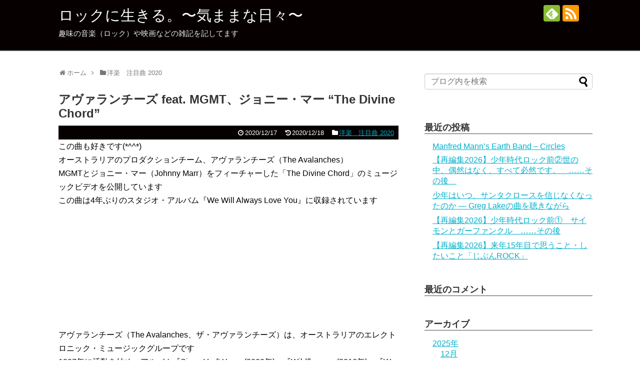

--- FILE ---
content_type: text/html; charset=UTF-8
request_url: https://kimama-freedays.ddns.net/rock/2020/12/17/post-0-78/
body_size: 14819
content:
<!DOCTYPE html>
<html lang="ja">
<head>
<!-- Global site tag (gtag.js) - Google Analytics -->
<script async src="https://www.googletagmanager.com/gtag/js?id=UA-145882287-1"></script>
<script>
  window.dataLayer = window.dataLayer || [];
  function gtag(){dataLayer.push(arguments);}
  gtag('js', new Date());

  gtag('config', 'UA-145882287-1');
</script>
<!-- /Global site tag (gtag.js) - Google Analytics -->
<meta charset="UTF-8">
  <meta name="viewport" content="width=1280, maximum-scale=1, user-scalable=yes">
<link rel="alternate" type="application/rss+xml" title="ロックに生きる。〜気ままな日々〜 RSS Feed" href="https://kimama-freedays.ddns.net/rock/feed/" />
<link rel="pingback" href="https://kimama-freedays.ddns.net/rock/xmlrpc.php" />
<meta name="description" content="この曲も好きです(*^^*)オーストラリアのプロダクションチーム、アヴァランチーズ（The Avalanches）MGMTとジョニー・マー（Johnny Marr）をフィーチャーした「The Divine Chord」のミュージックビデオを公開していますこの曲は4年ぶりのスタジオ・アルバム『We Will Always Love You』に収録されていますアヴァランチーズ（The Avalanches、ザ・アヴァランチーズ）は、オーストラリアのエレクトロニック・ミュージックグループで" />
<meta name="keywords" content="洋楽　注目曲 2020" />
<!-- OGP -->
<meta property="og:type" content="article">
<meta property="og:description" content="この曲も好きです(*^^*)オーストラリアのプロダクションチーム、アヴァランチーズ（The Avalanches）MGMTとジョニー・マー（Johnny Marr）をフィーチャーした「The Divine Chord」のミュージックビデオを公開していますこの曲は4年ぶりのスタジオ・アルバム『We Will Always Love You』に収録されていますアヴァランチーズ（The Avalanches、ザ・アヴァランチーズ）は、オーストラリアのエレクトロニック・ミュージックグループで">
<meta property="og:title" content="アヴァランチーズ feat. MGMT、ジョニー・マー “The Divine Chord”">
<meta property="og:url" content="https://kimama-freedays.ddns.net/rock/2020/12/17/post-0-78/">
<meta property="og:image" content="https://kimama-freedays.ddns.net/rock/wp-content/themes/simplicity2-child/images/og-image.jpg">
<meta property="og:site_name" content="ロックに生きる。〜気ままな日々〜">
<meta property="og:locale" content="ja_JP">
<!-- /OGP -->
<!-- Twitter Card -->
<meta name="twitter:card" content="summary">
<meta name="twitter:description" content="この曲も好きです(*^^*)オーストラリアのプロダクションチーム、アヴァランチーズ（The Avalanches）MGMTとジョニー・マー（Johnny Marr）をフィーチャーした「The Divine Chord」のミュージックビデオを公開していますこの曲は4年ぶりのスタジオ・アルバム『We Will Always Love You』に収録されていますアヴァランチーズ（The Avalanches、ザ・アヴァランチーズ）は、オーストラリアのエレクトロニック・ミュージックグループで">
<meta name="twitter:title" content="アヴァランチーズ feat. MGMT、ジョニー・マー “The Divine Chord”">
<meta name="twitter:url" content="https://kimama-freedays.ddns.net/rock/2020/12/17/post-0-78/">
<meta name="twitter:image" content="https://kimama-freedays.ddns.net/rock/wp-content/themes/simplicity2-child/images/og-image.jpg">
<meta name="twitter:domain" content="kimama-freedays.ddns.net">
<!-- /Twitter Card -->



<script async src="https://pagead2.googlesyndication.com/pagead/js/adsbygoogle.js"></script>
<script>
     (adsbygoogle = window.adsbygoogle || []).push({
          google_ad_client: "ca-pub-1444787537476088",
          enable_page_level_ads: true
     });
</script><title>アヴァランチーズ feat. MGMT、ジョニー・マー “The Divine Chord”</title>
<meta name='robots' content='max-image-preview:large' />
<link rel='dns-prefetch' href='//s.w.org' />
<link rel="alternate" type="application/rss+xml" title="ロックに生きる。〜気ままな日々〜 &raquo; フィード" href="https://kimama-freedays.ddns.net/rock/feed/" />
<link rel="alternate" type="application/rss+xml" title="ロックに生きる。〜気ままな日々〜 &raquo; コメントフィード" href="https://kimama-freedays.ddns.net/rock/comments/feed/" />
<script type="text/javascript">
window._wpemojiSettings = {"baseUrl":"https:\/\/s.w.org\/images\/core\/emoji\/13.1.0\/72x72\/","ext":".png","svgUrl":"https:\/\/s.w.org\/images\/core\/emoji\/13.1.0\/svg\/","svgExt":".svg","source":{"concatemoji":"https:\/\/kimama-freedays.ddns.net\/rock\/wp-includes\/js\/wp-emoji-release.min.js?ver=5.9.12"}};
/*! This file is auto-generated */
!function(e,a,t){var n,r,o,i=a.createElement("canvas"),p=i.getContext&&i.getContext("2d");function s(e,t){var a=String.fromCharCode;p.clearRect(0,0,i.width,i.height),p.fillText(a.apply(this,e),0,0);e=i.toDataURL();return p.clearRect(0,0,i.width,i.height),p.fillText(a.apply(this,t),0,0),e===i.toDataURL()}function c(e){var t=a.createElement("script");t.src=e,t.defer=t.type="text/javascript",a.getElementsByTagName("head")[0].appendChild(t)}for(o=Array("flag","emoji"),t.supports={everything:!0,everythingExceptFlag:!0},r=0;r<o.length;r++)t.supports[o[r]]=function(e){if(!p||!p.fillText)return!1;switch(p.textBaseline="top",p.font="600 32px Arial",e){case"flag":return s([127987,65039,8205,9895,65039],[127987,65039,8203,9895,65039])?!1:!s([55356,56826,55356,56819],[55356,56826,8203,55356,56819])&&!s([55356,57332,56128,56423,56128,56418,56128,56421,56128,56430,56128,56423,56128,56447],[55356,57332,8203,56128,56423,8203,56128,56418,8203,56128,56421,8203,56128,56430,8203,56128,56423,8203,56128,56447]);case"emoji":return!s([10084,65039,8205,55357,56613],[10084,65039,8203,55357,56613])}return!1}(o[r]),t.supports.everything=t.supports.everything&&t.supports[o[r]],"flag"!==o[r]&&(t.supports.everythingExceptFlag=t.supports.everythingExceptFlag&&t.supports[o[r]]);t.supports.everythingExceptFlag=t.supports.everythingExceptFlag&&!t.supports.flag,t.DOMReady=!1,t.readyCallback=function(){t.DOMReady=!0},t.supports.everything||(n=function(){t.readyCallback()},a.addEventListener?(a.addEventListener("DOMContentLoaded",n,!1),e.addEventListener("load",n,!1)):(e.attachEvent("onload",n),a.attachEvent("onreadystatechange",function(){"complete"===a.readyState&&t.readyCallback()})),(n=t.source||{}).concatemoji?c(n.concatemoji):n.wpemoji&&n.twemoji&&(c(n.twemoji),c(n.wpemoji)))}(window,document,window._wpemojiSettings);
</script>
<style type="text/css">
img.wp-smiley,
img.emoji {
	display: inline !important;
	border: none !important;
	box-shadow: none !important;
	height: 1em !important;
	width: 1em !important;
	margin: 0 0.07em !important;
	vertical-align: -0.1em !important;
	background: none !important;
	padding: 0 !important;
}
</style>
	<link rel='stylesheet' id='simplicity-style-css'  href='https://kimama-freedays.ddns.net/rock/wp-content/themes/simplicity2/style.css?ver=5.9.12&#038;fver=20190502013828' type='text/css' media='all' />
<link rel='stylesheet' id='responsive-style-css'  href='https://kimama-freedays.ddns.net/rock/wp-content/themes/simplicity2/css/responsive-pc.css?ver=5.9.12&#038;fver=20190502013828' type='text/css' media='all' />
<link rel='stylesheet' id='skin-style-css'  href='https://kimama-freedays.ddns.net/rock/wp-content/themes/simplicity2/skins/simple-black/style.css?ver=5.9.12&#038;fver=20190502013828' type='text/css' media='all' />
<link rel='stylesheet' id='font-awesome-style-css'  href='https://kimama-freedays.ddns.net/rock/wp-content/themes/simplicity2/webfonts/css/font-awesome.min.css?ver=5.9.12&#038;fver=20190502013828' type='text/css' media='all' />
<link rel='stylesheet' id='icomoon-style-css'  href='https://kimama-freedays.ddns.net/rock/wp-content/themes/simplicity2/webfonts/icomoon/style.css?ver=5.9.12&#038;fver=20190502013828' type='text/css' media='all' />
<link rel='stylesheet' id='extension-style-css'  href='https://kimama-freedays.ddns.net/rock/wp-content/themes/simplicity2/css/extension.css?ver=5.9.12&#038;fver=20190502013828' type='text/css' media='all' />
<style id='extension-style-inline-css' type='text/css'>
ul.snsp li.twitter-page a span{background-color:#55acee}ul.snsp li.facebook-page a span{background-color:#3b5998}ul.snsp li.google-plus-page a span{background-color:#dd4b39}ul.snsp li.instagram-page a span{background-color:#3f729b}ul.snsp li.hatebu-page a span{background-color:#008fde}ul.snsp li.pinterest-page a span{background-color:#cc2127}ul.snsp li.youtube-page a span{background-color:#e52d27}ul.snsp li.flickr-page a span{background-color:#1d1d1b}ul.snsp li.github-page a span{background-color:#24292e}ul.snsp li.line-page a span{background-color:#00c300}ul.snsp li.feedly-page a span{background-color:#87bd33}ul.snsp li.push7-page a span{background-color:#eeac00}ul.snsp li.rss-page a span{background-color:#fe9900}ul.snsp li a:hover{opacity:.7}@media screen and (max-width:639px){.article br{display:block}}
</style>
<link rel='stylesheet' id='child-style-css'  href='https://kimama-freedays.ddns.net/rock/wp-content/themes/simplicity2-child/style.css?ver=5.9.12&#038;fver=20190504123544' type='text/css' media='all' />
<link rel='stylesheet' id='print-style-css'  href='https://kimama-freedays.ddns.net/rock/wp-content/themes/simplicity2/css/print.css?ver=5.9.12&#038;fver=20190502013828' type='text/css' media='print' />
<link rel='stylesheet' id='sns-twitter-type-style-css'  href='https://kimama-freedays.ddns.net/rock/wp-content/themes/simplicity2/css/sns-twitter-type.css?ver=5.9.12&#038;fver=20190502013828' type='text/css' media='all' />
<link rel='stylesheet' id='wp-block-library-css'  href='https://kimama-freedays.ddns.net/rock/wp-includes/css/dist/block-library/style.min.css?ver=5.9.12' type='text/css' media='all' />
<style id='global-styles-inline-css' type='text/css'>
body{--wp--preset--color--black: #000000;--wp--preset--color--cyan-bluish-gray: #abb8c3;--wp--preset--color--white: #ffffff;--wp--preset--color--pale-pink: #f78da7;--wp--preset--color--vivid-red: #cf2e2e;--wp--preset--color--luminous-vivid-orange: #ff6900;--wp--preset--color--luminous-vivid-amber: #fcb900;--wp--preset--color--light-green-cyan: #7bdcb5;--wp--preset--color--vivid-green-cyan: #00d084;--wp--preset--color--pale-cyan-blue: #8ed1fc;--wp--preset--color--vivid-cyan-blue: #0693e3;--wp--preset--color--vivid-purple: #9b51e0;--wp--preset--gradient--vivid-cyan-blue-to-vivid-purple: linear-gradient(135deg,rgba(6,147,227,1) 0%,rgb(155,81,224) 100%);--wp--preset--gradient--light-green-cyan-to-vivid-green-cyan: linear-gradient(135deg,rgb(122,220,180) 0%,rgb(0,208,130) 100%);--wp--preset--gradient--luminous-vivid-amber-to-luminous-vivid-orange: linear-gradient(135deg,rgba(252,185,0,1) 0%,rgba(255,105,0,1) 100%);--wp--preset--gradient--luminous-vivid-orange-to-vivid-red: linear-gradient(135deg,rgba(255,105,0,1) 0%,rgb(207,46,46) 100%);--wp--preset--gradient--very-light-gray-to-cyan-bluish-gray: linear-gradient(135deg,rgb(238,238,238) 0%,rgb(169,184,195) 100%);--wp--preset--gradient--cool-to-warm-spectrum: linear-gradient(135deg,rgb(74,234,220) 0%,rgb(151,120,209) 20%,rgb(207,42,186) 40%,rgb(238,44,130) 60%,rgb(251,105,98) 80%,rgb(254,248,76) 100%);--wp--preset--gradient--blush-light-purple: linear-gradient(135deg,rgb(255,206,236) 0%,rgb(152,150,240) 100%);--wp--preset--gradient--blush-bordeaux: linear-gradient(135deg,rgb(254,205,165) 0%,rgb(254,45,45) 50%,rgb(107,0,62) 100%);--wp--preset--gradient--luminous-dusk: linear-gradient(135deg,rgb(255,203,112) 0%,rgb(199,81,192) 50%,rgb(65,88,208) 100%);--wp--preset--gradient--pale-ocean: linear-gradient(135deg,rgb(255,245,203) 0%,rgb(182,227,212) 50%,rgb(51,167,181) 100%);--wp--preset--gradient--electric-grass: linear-gradient(135deg,rgb(202,248,128) 0%,rgb(113,206,126) 100%);--wp--preset--gradient--midnight: linear-gradient(135deg,rgb(2,3,129) 0%,rgb(40,116,252) 100%);--wp--preset--duotone--dark-grayscale: url('#wp-duotone-dark-grayscale');--wp--preset--duotone--grayscale: url('#wp-duotone-grayscale');--wp--preset--duotone--purple-yellow: url('#wp-duotone-purple-yellow');--wp--preset--duotone--blue-red: url('#wp-duotone-blue-red');--wp--preset--duotone--midnight: url('#wp-duotone-midnight');--wp--preset--duotone--magenta-yellow: url('#wp-duotone-magenta-yellow');--wp--preset--duotone--purple-green: url('#wp-duotone-purple-green');--wp--preset--duotone--blue-orange: url('#wp-duotone-blue-orange');--wp--preset--font-size--small: 13px;--wp--preset--font-size--medium: 20px;--wp--preset--font-size--large: 36px;--wp--preset--font-size--x-large: 42px;}.has-black-color{color: var(--wp--preset--color--black) !important;}.has-cyan-bluish-gray-color{color: var(--wp--preset--color--cyan-bluish-gray) !important;}.has-white-color{color: var(--wp--preset--color--white) !important;}.has-pale-pink-color{color: var(--wp--preset--color--pale-pink) !important;}.has-vivid-red-color{color: var(--wp--preset--color--vivid-red) !important;}.has-luminous-vivid-orange-color{color: var(--wp--preset--color--luminous-vivid-orange) !important;}.has-luminous-vivid-amber-color{color: var(--wp--preset--color--luminous-vivid-amber) !important;}.has-light-green-cyan-color{color: var(--wp--preset--color--light-green-cyan) !important;}.has-vivid-green-cyan-color{color: var(--wp--preset--color--vivid-green-cyan) !important;}.has-pale-cyan-blue-color{color: var(--wp--preset--color--pale-cyan-blue) !important;}.has-vivid-cyan-blue-color{color: var(--wp--preset--color--vivid-cyan-blue) !important;}.has-vivid-purple-color{color: var(--wp--preset--color--vivid-purple) !important;}.has-black-background-color{background-color: var(--wp--preset--color--black) !important;}.has-cyan-bluish-gray-background-color{background-color: var(--wp--preset--color--cyan-bluish-gray) !important;}.has-white-background-color{background-color: var(--wp--preset--color--white) !important;}.has-pale-pink-background-color{background-color: var(--wp--preset--color--pale-pink) !important;}.has-vivid-red-background-color{background-color: var(--wp--preset--color--vivid-red) !important;}.has-luminous-vivid-orange-background-color{background-color: var(--wp--preset--color--luminous-vivid-orange) !important;}.has-luminous-vivid-amber-background-color{background-color: var(--wp--preset--color--luminous-vivid-amber) !important;}.has-light-green-cyan-background-color{background-color: var(--wp--preset--color--light-green-cyan) !important;}.has-vivid-green-cyan-background-color{background-color: var(--wp--preset--color--vivid-green-cyan) !important;}.has-pale-cyan-blue-background-color{background-color: var(--wp--preset--color--pale-cyan-blue) !important;}.has-vivid-cyan-blue-background-color{background-color: var(--wp--preset--color--vivid-cyan-blue) !important;}.has-vivid-purple-background-color{background-color: var(--wp--preset--color--vivid-purple) !important;}.has-black-border-color{border-color: var(--wp--preset--color--black) !important;}.has-cyan-bluish-gray-border-color{border-color: var(--wp--preset--color--cyan-bluish-gray) !important;}.has-white-border-color{border-color: var(--wp--preset--color--white) !important;}.has-pale-pink-border-color{border-color: var(--wp--preset--color--pale-pink) !important;}.has-vivid-red-border-color{border-color: var(--wp--preset--color--vivid-red) !important;}.has-luminous-vivid-orange-border-color{border-color: var(--wp--preset--color--luminous-vivid-orange) !important;}.has-luminous-vivid-amber-border-color{border-color: var(--wp--preset--color--luminous-vivid-amber) !important;}.has-light-green-cyan-border-color{border-color: var(--wp--preset--color--light-green-cyan) !important;}.has-vivid-green-cyan-border-color{border-color: var(--wp--preset--color--vivid-green-cyan) !important;}.has-pale-cyan-blue-border-color{border-color: var(--wp--preset--color--pale-cyan-blue) !important;}.has-vivid-cyan-blue-border-color{border-color: var(--wp--preset--color--vivid-cyan-blue) !important;}.has-vivid-purple-border-color{border-color: var(--wp--preset--color--vivid-purple) !important;}.has-vivid-cyan-blue-to-vivid-purple-gradient-background{background: var(--wp--preset--gradient--vivid-cyan-blue-to-vivid-purple) !important;}.has-light-green-cyan-to-vivid-green-cyan-gradient-background{background: var(--wp--preset--gradient--light-green-cyan-to-vivid-green-cyan) !important;}.has-luminous-vivid-amber-to-luminous-vivid-orange-gradient-background{background: var(--wp--preset--gradient--luminous-vivid-amber-to-luminous-vivid-orange) !important;}.has-luminous-vivid-orange-to-vivid-red-gradient-background{background: var(--wp--preset--gradient--luminous-vivid-orange-to-vivid-red) !important;}.has-very-light-gray-to-cyan-bluish-gray-gradient-background{background: var(--wp--preset--gradient--very-light-gray-to-cyan-bluish-gray) !important;}.has-cool-to-warm-spectrum-gradient-background{background: var(--wp--preset--gradient--cool-to-warm-spectrum) !important;}.has-blush-light-purple-gradient-background{background: var(--wp--preset--gradient--blush-light-purple) !important;}.has-blush-bordeaux-gradient-background{background: var(--wp--preset--gradient--blush-bordeaux) !important;}.has-luminous-dusk-gradient-background{background: var(--wp--preset--gradient--luminous-dusk) !important;}.has-pale-ocean-gradient-background{background: var(--wp--preset--gradient--pale-ocean) !important;}.has-electric-grass-gradient-background{background: var(--wp--preset--gradient--electric-grass) !important;}.has-midnight-gradient-background{background: var(--wp--preset--gradient--midnight) !important;}.has-small-font-size{font-size: var(--wp--preset--font-size--small) !important;}.has-medium-font-size{font-size: var(--wp--preset--font-size--medium) !important;}.has-large-font-size{font-size: var(--wp--preset--font-size--large) !important;}.has-x-large-font-size{font-size: var(--wp--preset--font-size--x-large) !important;}
</style>
<link rel='stylesheet' id='wp_make_quiz-css'  href='https://kimama-freedays.ddns.net/rock/wp-content/plugins/wp-make-quiz/style.css?ver=5.9.12&#038;fver=20190507012553' type='text/css' media='all' />
<link rel='stylesheet' id='ez-icomoon-css'  href='https://kimama-freedays.ddns.net/rock/wp-content/plugins/easy-table-of-contents/vendor/icomoon/style.min.css?ver=2.0.17&#038;fver=20210815022841' type='text/css' media='all' />
<link rel='stylesheet' id='ez-toc-css'  href='https://kimama-freedays.ddns.net/rock/wp-content/plugins/easy-table-of-contents/assets/css/screen.min.css?ver=2.0.17&#038;fver=20210815022841' type='text/css' media='all' />
<style id='ez-toc-inline-css' type='text/css'>
div#ez-toc-container p.ez-toc-title {font-size: 120%;}div#ez-toc-container p.ez-toc-title {font-weight: 500;}div#ez-toc-container ul li {font-size: 95%;}
</style>
<script type='text/javascript' src='https://kimama-freedays.ddns.net/rock/wp-includes/js/jquery/jquery.min.js?ver=3.6.0' id='jquery-core-js'></script>
<script type='text/javascript' src='https://kimama-freedays.ddns.net/rock/wp-includes/js/jquery/jquery-migrate.min.js?ver=3.3.2' id='jquery-migrate-js'></script>
<link rel="canonical" href="https://kimama-freedays.ddns.net/rock/2020/12/17/post-0-78/" />
<link rel='shortlink' href='https://kimama-freedays.ddns.net/rock/?p=3422' />
<link rel="alternate" type="application/json+oembed" href="https://kimama-freedays.ddns.net/rock/wp-json/oembed/1.0/embed?url=https%3A%2F%2Fkimama-freedays.ddns.net%2Frock%2F2020%2F12%2F17%2Fpost-0-78%2F" />
<link rel="alternate" type="text/xml+oembed" href="https://kimama-freedays.ddns.net/rock/wp-json/oembed/1.0/embed?url=https%3A%2F%2Fkimama-freedays.ddns.net%2Frock%2F2020%2F12%2F17%2Fpost-0-78%2F&#038;format=xml" />
<style type="text/css"></style><script type="text/javascript"></script><style type="text/css">.recentcomments a{display:inline !important;padding:0 !important;margin:0 !important;}</style></head>
  <body data-rsssl=1 class="post-template-default single single-post postid-3422 single-format-standard categoryid-47" itemscope itemtype="https://schema.org/WebPage">
    <div id="container">

      <!-- header -->
      <header itemscope itemtype="https://schema.org/WPHeader">
        <div id="header" class="clearfix">
          <div id="header-in">

                        <div id="h-top">
              <!-- モバイルメニュー表示用のボタン -->
<div id="mobile-menu">
  <a id="mobile-menu-toggle" href="#"><span class="fa fa-bars fa-2x"></span></a>
</div>

              <div class="alignleft top-title-catchphrase">
                <!-- サイトのタイトル -->
<p id="site-title" itemscope itemtype="https://schema.org/Organization">
  <a href="https://kimama-freedays.ddns.net/rock/">ロックに生きる。〜気ままな日々〜</a></p>
<!-- サイトの概要 -->
<p id="site-description">
  趣味の音楽（ロック）や映画などの雑記を記してます</p>
              </div>

              <div class="alignright top-sns-follows">
                                <!-- SNSページ -->
<div class="sns-pages">
<p class="sns-follow-msg">フォローする</p>
<ul class="snsp">
<li class="feedly-page"><a href="//feedly.com/i/subscription/feed/https://kimama-freedays.ddns.net/rock/feed/" target="blank" title="feedlyで更新情報を購読" rel="nofollow"><span class="icon-feedly-logo"></span></a></li><li class="rss-page"><a href="https://kimama-freedays.ddns.net/rock/feed/" target="_blank" title="RSSで更新情報をフォロー" rel="nofollow"><span class="icon-rss-logo"></span></a></li>  </ul>
</div>
                              </div>

            </div><!-- /#h-top -->
          </div><!-- /#header-in -->
        </div><!-- /#header -->
      </header>

      <!-- Navigation -->
<nav itemscope itemtype="https://schema.org/SiteNavigationElement">
  <div id="navi">
      	<div id="navi-in">
      <div class="menu"></div>
    </div><!-- /#navi-in -->
  </div><!-- /#navi -->
</nav>
<!-- /Navigation -->
      <!-- 本体部分 -->
      <div id="body">
        <div id="body-in" class="cf">

          
          <!-- main -->
          <main itemscope itemprop="mainContentOfPage">
            <div id="main" itemscope itemtype="https://schema.org/Blog">
  
  <div id="breadcrumb" class="breadcrumb-category"><div itemtype="http://data-vocabulary.org/Breadcrumb" itemscope="" class="breadcrumb-home"><span class="fa fa-home fa-fw"></span><a href="https://kimama-freedays.ddns.net/rock" itemprop="url"><span itemprop="title">ホーム</span></a><span class="sp"><span class="fa fa-angle-right"></span></span></div><div itemtype="http://data-vocabulary.org/Breadcrumb" itemscope=""><span class="fa fa-folder fa-fw"></span><a href="https://kimama-freedays.ddns.net/rock/category/%e6%b4%8b%e6%a5%bd%e3%80%80%e6%b3%a8%e7%9b%ae%e6%9b%b2-2020/" itemprop="url"><span itemprop="title">洋楽　注目曲 2020</span></a></div></div><!-- /#breadcrumb -->  <div id="post-3422" class="post-3422 post type-post status-publish format-standard hentry category-47">
  <article class="article">
  
  
  <header>
    <h1 class="entry-title">アヴァランチーズ feat. MGMT、ジョニー・マー “The Divine Chord”</h1>
    <p class="post-meta">
            <span class="post-date"><span class="fa fa-clock-o fa-fw"></span><time class="entry-date date published" datetime="2020-12-17T21:39:10+09:00">2020/12/17</time></span>
        <span class="post-update"><span class="fa fa-history fa-fw"></span><span class="entry-date date updated">2020/12/18</span></span>
  
      <span class="category"><span class="fa fa-folder fa-fw"></span><a href="https://kimama-freedays.ddns.net/rock/category/%e6%b4%8b%e6%a5%bd%e3%80%80%e6%b3%a8%e7%9b%ae%e6%9b%b2-2020/" rel="category tag">洋楽　注目曲 2020</a></span>

      
      
      
      
      
    </p>

    
    
    
      </header>

  
  <div id="the-content" class="entry-content">
  この曲も好きです(*^^*)<br />オーストラリアのプロダクションチーム、アヴァランチーズ（The Avalanches）<br />MGMTとジョニー・マー（Johnny Marr）をフィーチャーした「The Divine Chord」のミュージックビデオを公開しています<br />この曲は4年ぶりのスタジオ・アルバム『We Will Always Love You』に収録されています<br /><br /><iframe width="300" height="180" src="https://www.youtube.com/embed/TvZpn322LxE" frameborder="0" allow="accelerometer; autoplay; clipboard-write; encrypted-media; gyroscope; picture-in-picture" allowfullscreen></iframe><br /><br />アヴァランチーズ（The Avalanches、ザ・アヴァランチーズ）は、オーストラリアのエレクトロニック・ミュージックグループです<br />1997年に活動を始め、アルバム『Since I Left You』(2000年)、『Wildflower』(2016年)、『We Will Always Love You』(2020年)などを発表しています<br /><br />2020年12月11日、3作目のアルバム『We Will Always Love You』がリリースされました<br /><br />メンバー	<br />Robbie Chater<br />Tony Di Blasi<br /><br />旧メンバー	<br />Gordon McQuilten<br />Darren Seltmann<br />Dexter Fabay<br />James Dela Cruz<br /><br /><br />ご視聴ありがとうございました(*^^*)<br /><br /><br />  </div>

  <footer>
    <!-- ページリンク -->
    
      <!-- 文章下広告 -->
                  

    
    <div id="sns-group" class="sns-group sns-group-bottom">
    <div class="sns-buttons sns-buttons-pc">
    <p class="sns-share-msg">シェアする</p>
    <ul class="snsb clearfix">
            <li class="facebook-btn"><div class="fb-like" data-href="https://kimama-freedays.ddns.net/rock/2020/12/17/post-0-78/" data-layout="box_count" data-action="like" data-show-faces="false" data-share="true"></div></li>
                <li class="hatena-btn"> <a href="//b.hatena.ne.jp/entry/https://kimama-freedays.ddns.net/rock/2020/12/17/post-0-78/" class="hatena-bookmark-button" data-hatena-bookmark-title="アヴァランチーズ feat. MGMT、ジョニー・マー “The Divine Chord”｜ロックに生きる。〜気ままな日々〜" data-hatena-bookmark-layout="vertical-large"><img src="//b.st-hatena.com/images/entry-button/button-only.gif" alt="このエントリーをはてなブックマークに追加" style="border: none;" /></a><script type="text/javascript" src="//b.st-hatena.com/js/bookmark_button.js" async="async"></script>
    </li>
            <li class="pocket-btn"><a data-pocket-label="pocket" data-pocket-count="vertical" class="pocket-btn" data-lang="en"></a>
<script type="text/javascript">!function(d,i){if(!d.getElementById(i)){var j=d.createElement("script");j.id=i;j.src="//widgets.getpocket.com/v1/j/btn.js?v=1";var w=d.getElementById(i);d.body.appendChild(j);}}(document,"pocket-btn-js");</script>
    </li>
            <li class="line-btn">
      <a href="//timeline.line.me/social-plugin/share?url=https%3A%2F%2Fkimama-freedays.ddns.net%2Frock%2F2020%2F12%2F17%2Fpost-0-78%2F" target="blank" class="line-btn-link" rel="nofollow">
          <img src="https://kimama-freedays.ddns.net/rock/wp-content/themes/simplicity2/images/line-btn.png" alt="" class="line-btn-img"><img src="https://kimama-freedays.ddns.net/rock/wp-content/themes/simplicity2/images/line-btn-mini.png" alt="" class="line-btn-img-mini">
        </a>
    </li>
                            <li class="feedly-btn feedly-btn-vertical">
        <div id="feedly-followers">
        <span id="feedly-count" class="feedly-count"><a href="//feedly.com/i/subscription/feed/https://kimama-freedays.ddns.net/rock/feed/" target="blank">13</a></span>
        <a href="//feedly.com/i/subscription/feed/https://kimama-freedays.ddns.net/rock/feed/" target="blank">
          <img id="feedly-follow" src="//s3.feedly.com/img/follows/feedly-follow-rectangle-flat-medium_2x.png" alt="">
        </a></div>
      </li>
                </ul>
</div>

    <!-- SNSページ -->
<div class="sns-pages">
<p class="sns-follow-msg">フォローする</p>
<ul class="snsp">
<li class="feedly-page"><a href="//feedly.com/i/subscription/feed/https://kimama-freedays.ddns.net/rock/feed/" target="blank" title="feedlyで更新情報を購読" rel="nofollow"><span class="icon-feedly-logo"></span></a></li><li class="rss-page"><a href="https://kimama-freedays.ddns.net/rock/feed/" target="_blank" title="RSSで更新情報をフォロー" rel="nofollow"><span class="icon-rss-logo"></span></a></li>  </ul>
</div>
    </div>

    
    <p class="footer-post-meta">

            <span class="post-tag"></span>
      
      <span class="post-author vcard author"><span class="fa fa-user fa-fw"></span><span class="fn"><a href="https://kimama-freedays.ddns.net/rock/author/-4/">ネコのみーこ</a>
</span></span>

      
          </p>
  </footer>
  </article><!-- .article -->
  </div><!-- .post -->

      <div id="under-entry-body">

            <aside id="related-entries">
        <h2>関連記事</h2>
                <article class="related-entry cf">
  <div class="related-entry-thumb">
    <a href="https://kimama-freedays.ddns.net/rock/2020/06/07/post-0/" title="トゥー・ドア・シネマ・クラブ">
        <img src="https://kimama-freedays.ddns.net/rock/wp-content/themes/simplicity2/images/no-image.png" alt="NO IMAGE" class="no-image related-entry-no-image" srcset="https://kimama-freedays.ddns.net/rock/wp-content/themes/simplicity2/images/no-image.png 100w" width="100" height="100" sizes="(max-width: 100px) 100vw, 100px" />
        </a>
  </div><!-- /.related-entry-thumb -->

  <div class="related-entry-content">
    <header>
      <h3 class="related-entry-title">
        <a href="https://kimama-freedays.ddns.net/rock/2020/06/07/post-0/" class="related-entry-title-link" title="トゥー・ドア・シネマ・クラブ">
        トゥー・ドア・シネマ・クラブ        </a></h3>
    </header>
    <p class="related-entry-snippet">
   北アイルランド出身のトゥー・ドア・シネマ・クラブ（Two Door Cinema Club）が新EP『Lost Songs (Found)』をデジタル／ストリーミングでリリースしました『Lost Songs(Found)』の収録曲から2曲ご紹介します「Not In This Town」「Tiptoes」トゥー・ドア・シネマ・クラブ（Two Door Cinema Club）2007年に北アイルランドのバンガー/ドナガディーで結成されたエレクトロ・ポップ/インディー・ロックバンドですメンバー	アレックス・</p>

        <footer>
      <p class="related-entry-read"><a href="https://kimama-freedays.ddns.net/rock/2020/06/07/post-0/">記事を読む</a></p>
    </footer>
    
  </div><!-- /.related-entry-content -->
</article><!-- /.elated-entry -->      <article class="related-entry cf">
  <div class="related-entry-thumb">
    <a href="https://kimama-freedays.ddns.net/rock/2020/11/14/post-0/" title="ペール・ウェーヴス、セカンド・アルバムのリリースを発表＆新曲“Change”が公開">
        <img src="https://kimama-freedays.ddns.net/rock/wp-content/themes/simplicity2/images/no-image.png" alt="NO IMAGE" class="no-image related-entry-no-image" srcset="https://kimama-freedays.ddns.net/rock/wp-content/themes/simplicity2/images/no-image.png 100w" width="100" height="100" sizes="(max-width: 100px) 100vw, 100px" />
        </a>
  </div><!-- /.related-entry-thumb -->

  <div class="related-entry-content">
    <header>
      <h3 class="related-entry-title">
        <a href="https://kimama-freedays.ddns.net/rock/2020/11/14/post-0/" class="related-entry-title-link" title="ペール・ウェーヴス、セカンド・アルバムのリリースを発表＆新曲“Change”が公開">
        ペール・ウェーヴス、セカンド・アルバムのリリースを発表＆新曲“Change”が公開        </a></h3>
    </header>
    <p class="related-entry-snippet">
   ペール・ウェーヴスはセカンド・アルバム『フー・アム・アイ？』をリリースすることを発表し、リード・シングルの“Change”が公開されています!(^^)!ノリの良い楽曲とアレンジで、歌声でも魅了してくれる新曲です(^^)/マンチェスター出身のペール・ウェーヴスは2018年発表のデビュー・アルバム『マイ・マインド・メイクス・ノイジーズ』に続くアルバムを2021年2月12日にダーティ・ヒットよりリリースする。ペール・ウェーヴスのカム</p>

        <footer>
      <p class="related-entry-read"><a href="https://kimama-freedays.ddns.net/rock/2020/11/14/post-0/">記事を読む</a></p>
    </footer>
    
  </div><!-- /.related-entry-content -->
</article><!-- /.elated-entry -->      <article class="related-entry cf">
  <div class="related-entry-thumb">
    <a href="https://kimama-freedays.ddns.net/rock/2020/08/30/post-0/" title="スイスのエレクトロポップデュオYello　新曲「Spinning My Mind」">
        <img src="https://kimama-freedays.ddns.net/rock/wp-content/themes/simplicity2/images/no-image.png" alt="NO IMAGE" class="no-image related-entry-no-image" srcset="https://kimama-freedays.ddns.net/rock/wp-content/themes/simplicity2/images/no-image.png 100w" width="100" height="100" sizes="(max-width: 100px) 100vw, 100px" />
        </a>
  </div><!-- /.related-entry-thumb -->

  <div class="related-entry-content">
    <header>
      <h3 class="related-entry-title">
        <a href="https://kimama-freedays.ddns.net/rock/2020/08/30/post-0/" class="related-entry-title-link" title="スイスのエレクトロポップデュオYello　新曲「Spinning My Mind」">
        スイスのエレクトロポップデュオYello　新曲「Spinning My Mind」        </a></h3>
    </header>
    <p class="related-entry-snippet">
   スイスのエレクトロポップ・デュオ、イエロー（Yello）が新曲「Spinning My Mind」のミュージックビデオを公開しましたこの曲は4年ぶりの新アルバム『Point』に収録されていますアルバムはストリーミング配信開始YouTubeほかで聴けるそうです「Spinning My Mind」のミュージックビデオ以下は以前に公開された映像「Out Of Sight」のミュージックビデオ「Waba Duba」のミュージックビデオ『Point』1 Waba Duba2 The Vanishing Of Pe</p>

        <footer>
      <p class="related-entry-read"><a href="https://kimama-freedays.ddns.net/rock/2020/08/30/post-0/">記事を読む</a></p>
    </footer>
    
  </div><!-- /.related-entry-content -->
</article><!-- /.elated-entry -->      <article class="related-entry cf">
  <div class="related-entry-thumb">
    <a href="https://kimama-freedays.ddns.net/rock/2020/07/23/post-0/" title="ケヴィン・ゴドレイ　新曲「Expecting a Message」">
        <img src="https://kimama-freedays.ddns.net/rock/wp-content/themes/simplicity2/images/no-image.png" alt="NO IMAGE" class="no-image related-entry-no-image" srcset="https://kimama-freedays.ddns.net/rock/wp-content/themes/simplicity2/images/no-image.png 100w" width="100" height="100" sizes="(max-width: 100px) 100vw, 100px" />
        </a>
  </div><!-- /.related-entry-thumb -->

  <div class="related-entry-content">
    <header>
      <h3 class="related-entry-title">
        <a href="https://kimama-freedays.ddns.net/rock/2020/07/23/post-0/" class="related-entry-title-link" title="ケヴィン・ゴドレイ　新曲「Expecting a Message」">
        ケヴィン・ゴドレイ　新曲「Expecting a Message」        </a></h3>
    </header>
    <p class="related-entry-snippet">
   10ccやゴドレイ＆クレーム（Godley &amp;amp; Creme）での活躍でも知られるケヴィン・ゴドレイ（Kevin Godley）がソロ新曲「Expecting a Message」をデジタル／ストリーミングでリリースしましたYouTubeほかで聴けますこの曲は初のソロ・アルバム『Muscle Memory』に収録されています...</p>

        <footer>
      <p class="related-entry-read"><a href="https://kimama-freedays.ddns.net/rock/2020/07/23/post-0/">記事を読む</a></p>
    </footer>
    
  </div><!-- /.related-entry-content -->
</article><!-- /.elated-entry -->      <article class="related-entry cf">
  <div class="related-entry-thumb">
    <a href="https://kimama-freedays.ddns.net/rock/2020/10/12/post-0/" title="スマッシング・パンプキンズ “Anno Satana”">
        <img src="https://kimama-freedays.ddns.net/rock/wp-content/themes/simplicity2/images/no-image.png" alt="NO IMAGE" class="no-image related-entry-no-image" srcset="https://kimama-freedays.ddns.net/rock/wp-content/themes/simplicity2/images/no-image.png 100w" width="100" height="100" sizes="(max-width: 100px) 100vw, 100px" />
        </a>
  </div><!-- /.related-entry-thumb -->

  <div class="related-entry-content">
    <header>
      <h3 class="related-entry-title">
        <a href="https://kimama-freedays.ddns.net/rock/2020/10/12/post-0/" class="related-entry-title-link" title="スマッシング・パンプキンズ “Anno Satana”">
        スマッシング・パンプキンズ “Anno Satana”        </a></h3>
    </header>
    <p class="related-entry-snippet">
   家庭の事情でブログ更新が暫くの間出来なくなりました。問題が解決して、気分が晴れたらいつも通り更新できると思います。どうぞ、これからもよろしくお願いいたしますm(__)mご視聴ありがとうございましたm(__)m...</p>

        <footer>
      <p class="related-entry-read"><a href="https://kimama-freedays.ddns.net/rock/2020/10/12/post-0/">記事を読む</a></p>
    </footer>
    
  </div><!-- /.related-entry-content -->
</article><!-- /.elated-entry -->      <article class="related-entry cf">
  <div class="related-entry-thumb">
    <a href="https://kimama-freedays.ddns.net/rock/2020/12/02/post-0/" title="英BBC Radio 6 Music　「2020年の年間ベスト・アルバム TOP10」発表　番組プレゼンターたちの投票結果">
        <img src="https://kimama-freedays.ddns.net/rock/wp-content/themes/simplicity2/images/no-image.png" alt="NO IMAGE" class="no-image related-entry-no-image" srcset="https://kimama-freedays.ddns.net/rock/wp-content/themes/simplicity2/images/no-image.png 100w" width="100" height="100" sizes="(max-width: 100px) 100vw, 100px" />
        </a>
  </div><!-- /.related-entry-thumb -->

  <div class="related-entry-content">
    <header>
      <h3 class="related-entry-title">
        <a href="https://kimama-freedays.ddns.net/rock/2020/12/02/post-0/" class="related-entry-title-link" title="英BBC Radio 6 Music　「2020年の年間ベスト・アルバム TOP10」発表　番組プレゼンターたちの投票結果">
        英BBC Radio 6 Music　「2020年の年間ベスト・アルバム TOP10」発表　番組プレゼンターたちの投票結果        </a></h3>
    </header>
    <p class="related-entry-snippet">
   2020年、今年はどんな楽曲が注目されたのか気になりませんか?好みは人それぞれ違いますが、BBCラジオDJが選ぶ「お気に入りアルバム」が発表されています英BBC Radio 6 Musicが「2020年の年間ベスト・アルバム TOP10」を発表。同局で番組を受け持つプレゼンター／ラジオDJにお気に入りのアルバムを選んでもらい、その投票を集計した結果。プレゼンターにはイギー・ポップ、ジャイルス・ピーターソン、ドン・レッツなども含まれてい</p>

        <footer>
      <p class="related-entry-read"><a href="https://kimama-freedays.ddns.net/rock/2020/12/02/post-0/">記事を読む</a></p>
    </footer>
    
  </div><!-- /.related-entry-content -->
</article><!-- /.elated-entry -->      <article class="related-entry cf">
  <div class="related-entry-thumb">
    <a href="https://kimama-freedays.ddns.net/rock/2020/07/11/post-0/" title="アルカトラス 「Dirty Like The City」">
        <img src="https://kimama-freedays.ddns.net/rock/wp-content/themes/simplicity2/images/no-image.png" alt="NO IMAGE" class="no-image related-entry-no-image" srcset="https://kimama-freedays.ddns.net/rock/wp-content/themes/simplicity2/images/no-image.png 100w" width="100" height="100" sizes="(max-width: 100px) 100vw, 100px" />
        </a>
  </div><!-- /.related-entry-thumb -->

  <div class="related-entry-content">
    <header>
      <h3 class="related-entry-title">
        <a href="https://kimama-freedays.ddns.net/rock/2020/07/11/post-0/" class="related-entry-title-link" title="アルカトラス 「Dirty Like The City」">
        アルカトラス 「Dirty Like The City」        </a></h3>
    </header>
    <p class="related-entry-snippet">
   グラハム・ボネット（Graham Bonnet）率いるアルカトラス（Alcatrazz）の新曲ご紹介しますです(*^^*)34年ぶりとなる新スタジオ・アルバム『Born Innocent』から、スティーヴ・ヴァイ（Steve Vai）が楽曲を提供した「Dirty Like The City」のミュージックビデオが公開されていますグラハム・ボネットは“スティーヴ・ヴァイは約60曲を送ってくれたんだけど、その中でも「Dirty Like The City」が目を引く曲だったので、よく聴いた後</p>

        <footer>
      <p class="related-entry-read"><a href="https://kimama-freedays.ddns.net/rock/2020/07/11/post-0/">記事を読む</a></p>
    </footer>
    
  </div><!-- /.related-entry-content -->
</article><!-- /.elated-entry -->      <article class="related-entry cf">
  <div class="related-entry-thumb">
    <a href="https://kimama-freedays.ddns.net/rock/2020/08/25/post-0/" title="エリック・クラプトン＆ペドリート・マルテイネス　コラボ">
        <img src="https://kimama-freedays.ddns.net/rock/wp-content/themes/simplicity2/images/no-image.png" alt="NO IMAGE" class="no-image related-entry-no-image" srcset="https://kimama-freedays.ddns.net/rock/wp-content/themes/simplicity2/images/no-image.png 100w" width="100" height="100" sizes="(max-width: 100px) 100vw, 100px" />
        </a>
  </div><!-- /.related-entry-thumb -->

  <div class="related-entry-content">
    <header>
      <h3 class="related-entry-title">
        <a href="https://kimama-freedays.ddns.net/rock/2020/08/25/post-0/" class="related-entry-title-link" title="エリック・クラプトン＆ペドリート・マルテイネス　コラボ">
        エリック・クラプトン＆ペドリート・マルテイネス　コラボ        </a></h3>
    </header>
    <p class="related-entry-snippet">
   エリック・クラプトン（Eric Clapton）が、キューバの人気パーカッショニスト、ペドリート・マルテイネス（ペドロ・マルティネス／Pedrito Martinez）とコラボレーション曲、「My Father's Eyes」をデジタル／ストリーミングでリリースしています...</p>

        <footer>
      <p class="related-entry-read"><a href="https://kimama-freedays.ddns.net/rock/2020/08/25/post-0/">記事を読む</a></p>
    </footer>
    
  </div><!-- /.related-entry-content -->
</article><!-- /.elated-entry -->      <article class="related-entry cf">
  <div class="related-entry-thumb">
    <a href="https://kimama-freedays.ddns.net/rock/2020/10/05/post-0-61/" title="バッドフィンガー、ジョーイ・モーランドの新曲">
        <img src="https://kimama-freedays.ddns.net/rock/wp-content/themes/simplicity2/images/no-image.png" alt="NO IMAGE" class="no-image related-entry-no-image" srcset="https://kimama-freedays.ddns.net/rock/wp-content/themes/simplicity2/images/no-image.png 100w" width="100" height="100" sizes="(max-width: 100px) 100vw, 100px" />
        </a>
  </div><!-- /.related-entry-thumb -->

  <div class="related-entry-content">
    <header>
      <h3 class="related-entry-title">
        <a href="https://kimama-freedays.ddns.net/rock/2020/10/05/post-0-61/" class="related-entry-title-link" title="バッドフィンガー、ジョーイ・モーランドの新曲">
        バッドフィンガー、ジョーイ・モーランドの新曲        </a></h3>
    </header>
    <p class="related-entry-snippet">
   バッドフィンガー（Badfinger）のジョーイ・モーランド（Joey Molland）が新曲「All I Want To Do」を公開。この曲は7年ぶりの新アルバム『Be True To Yourself』に収録アルバムは海外で10月16日発売。リリース元はOmnivore Recordings。スタジオ・アルバムのリリースは2013年の『Return to Memphis』以来。新作では、プロデューサーのマーク・ハドソン（Aerosmith, Ringo Starr, Ozzy Osbourne）と共作。アルバムには彼の友人たち</p>

        <footer>
      <p class="related-entry-read"><a href="https://kimama-freedays.ddns.net/rock/2020/10/05/post-0-61/">記事を読む</a></p>
    </footer>
    
  </div><!-- /.related-entry-content -->
</article><!-- /.elated-entry -->      <article class="related-entry cf">
  <div class="related-entry-thumb">
    <a href="https://kimama-freedays.ddns.net/rock/2020/08/19/post-0/" title="スラッシュ　「Come Together」">
        <img src="https://kimama-freedays.ddns.net/rock/wp-content/themes/simplicity2/images/no-image.png" alt="NO IMAGE" class="no-image related-entry-no-image" srcset="https://kimama-freedays.ddns.net/rock/wp-content/themes/simplicity2/images/no-image.png 100w" width="100" height="100" sizes="(max-width: 100px) 100vw, 100px" />
        </a>
  </div><!-- /.related-entry-thumb -->

  <div class="related-entry-content">
    <header>
      <h3 class="related-entry-title">
        <a href="https://kimama-freedays.ddns.net/rock/2020/08/19/post-0/" class="related-entry-title-link" title="スラッシュ　「Come Together」">
        スラッシュ　「Come Together」        </a></h3>
    </header>
    <p class="related-entry-snippet">
   このカバー曲は、凄くカッコイイですね!(^^)!参加したアーティストは・・・スラッシュ（Slash）ギルビー・クラーク（Gilby Clarke）マット・ソーラム（Matt Sorum）リジー・ヘイル（Lzzy Hale）マイク・ガーソン（Mike Garson）リンダ・ペリー（Linda Perry）ロブ・“ブラスコ”・ニコルソンヴァーチャル・チャリティー・フェスティバル＜（De）Tour＞にて、ビートルズ（The Beatles）のカヴァー「Come Together」のヴァーチャル・セ</p>

        <footer>
      <p class="related-entry-read"><a href="https://kimama-freedays.ddns.net/rock/2020/08/19/post-0/">記事を読む</a></p>
    </footer>
    
  </div><!-- /.related-entry-content -->
</article><!-- /.elated-entry -->  
  <br style="clear:both;">      </aside><!-- #related-entries -->
      


        <!-- 広告 -->
                  
      
      <!-- post navigation -->
<div class="navigation">
      <div class="prev"><a href="https://kimama-freedays.ddns.net/rock/2020/12/16/post-0/" rel="prev"><span class="fa fa-arrow-left fa-2x pull-left"></span>「Happy Christmas」　John Lennon</a></div>
      <div class="next"><a href="https://kimama-freedays.ddns.net/rock/2020/12/18/post-0/" rel="next"><span class="fa fa-arrow-right fa-2x pull-left"></span>アヴァランチーズ、新アルバム『We Will Always Love You』が全曲公開</a></div>
  </div>
<!-- /post navigation -->
      <!-- comment area -->
<div id="comment-area">
	<aside></aside></div>
<!-- /comment area -->      </div>
    
            </div><!-- /#main -->
          </main>
        <!-- sidebar -->
<div id="sidebar" role="complementary">
    
  <div id="sidebar-widget">
  <!-- ウイジェット -->
  <aside id="search-2" class="widget widget_search"><form method="get" id="searchform" action="https://kimama-freedays.ddns.net/rock/">
	<input type="text" placeholder="ブログ内を検索" name="s" id="s">
	<input type="submit" id="searchsubmit" value="">
</form></aside>
		<aside id="recent-posts-2" class="widget widget_recent_entries">
		<h3 class="widget_title sidebar_widget_title">最近の投稿</h3>
		<ul>
											<li>
					<a href="https://kimama-freedays.ddns.net/rock/2025/12/30/manfred-manns-earth-band-circles/">Manfred Mann&#8217;s Earth Band &#8211; Circles</a>
									</li>
											<li>
					<a href="https://kimama-freedays.ddns.net/rock/2025/12/26/post-0/">【再編集2026】少年時代ロック前②世の中、偶然はなく、すべて必然です。　……その後　</a>
									</li>
											<li>
					<a href="https://kimama-freedays.ddns.net/rock/2025/12/23/post-0/">少年はいつ、サンタクロースを信じなくなったのか ― Greg Lakeの曲を聴きながら</a>
									</li>
											<li>
					<a href="https://kimama-freedays.ddns.net/rock/2025/12/19/post-0/">【再編集2026】少年時代ロック前①　サイモンとガーファンクル　……その後</a>
									</li>
											<li>
					<a href="https://kimama-freedays.ddns.net/rock/2025/12/16/post-0/">【再編集2026】来年15年目で思うこと・したいこと「じぶんROCK」</a>
									</li>
					</ul>

		</aside><aside id="recent-comments-2" class="widget widget_recent_comments"><h3 class="widget_title sidebar_widget_title">最近のコメント</h3><ul id="recentcomments"></ul></aside><aside id="archives-2" class="widget widget_archive"><h3 class="widget_title sidebar_widget_title">アーカイブ</h3>
			<ul>
					<li><a href='https://kimama-freedays.ddns.net/rock/2025/12/'>2025年12月</a></li>
	<li><a href='https://kimama-freedays.ddns.net/rock/2025/11/'>2025年11月</a></li>
	<li><a href='https://kimama-freedays.ddns.net/rock/2025/10/'>2025年10月</a></li>
	<li><a href='https://kimama-freedays.ddns.net/rock/2025/09/'>2025年9月</a></li>
	<li><a href='https://kimama-freedays.ddns.net/rock/2025/08/'>2025年8月</a></li>
	<li><a href='https://kimama-freedays.ddns.net/rock/2025/07/'>2025年7月</a></li>
	<li><a href='https://kimama-freedays.ddns.net/rock/2025/06/'>2025年6月</a></li>
	<li><a href='https://kimama-freedays.ddns.net/rock/2025/05/'>2025年5月</a></li>
	<li><a href='https://kimama-freedays.ddns.net/rock/2025/04/'>2025年4月</a></li>
	<li><a href='https://kimama-freedays.ddns.net/rock/2025/03/'>2025年3月</a></li>
	<li><a href='https://kimama-freedays.ddns.net/rock/2025/02/'>2025年2月</a></li>
	<li><a href='https://kimama-freedays.ddns.net/rock/2025/01/'>2025年1月</a></li>
	<li><a href='https://kimama-freedays.ddns.net/rock/2024/12/'>2024年12月</a></li>
	<li><a href='https://kimama-freedays.ddns.net/rock/2024/11/'>2024年11月</a></li>
	<li><a href='https://kimama-freedays.ddns.net/rock/2024/10/'>2024年10月</a></li>
	<li><a href='https://kimama-freedays.ddns.net/rock/2024/09/'>2024年9月</a></li>
	<li><a href='https://kimama-freedays.ddns.net/rock/2024/08/'>2024年8月</a></li>
	<li><a href='https://kimama-freedays.ddns.net/rock/2024/07/'>2024年7月</a></li>
	<li><a href='https://kimama-freedays.ddns.net/rock/2024/06/'>2024年6月</a></li>
	<li><a href='https://kimama-freedays.ddns.net/rock/2024/05/'>2024年5月</a></li>
	<li><a href='https://kimama-freedays.ddns.net/rock/2024/04/'>2024年4月</a></li>
	<li><a href='https://kimama-freedays.ddns.net/rock/2024/03/'>2024年3月</a></li>
	<li><a href='https://kimama-freedays.ddns.net/rock/2024/02/'>2024年2月</a></li>
	<li><a href='https://kimama-freedays.ddns.net/rock/2024/01/'>2024年1月</a></li>
	<li><a href='https://kimama-freedays.ddns.net/rock/2023/12/'>2023年12月</a></li>
	<li><a href='https://kimama-freedays.ddns.net/rock/2023/11/'>2023年11月</a></li>
	<li><a href='https://kimama-freedays.ddns.net/rock/2023/10/'>2023年10月</a></li>
	<li><a href='https://kimama-freedays.ddns.net/rock/2023/09/'>2023年9月</a></li>
	<li><a href='https://kimama-freedays.ddns.net/rock/2023/08/'>2023年8月</a></li>
	<li><a href='https://kimama-freedays.ddns.net/rock/2023/07/'>2023年7月</a></li>
	<li><a href='https://kimama-freedays.ddns.net/rock/2023/06/'>2023年6月</a></li>
	<li><a href='https://kimama-freedays.ddns.net/rock/2023/05/'>2023年5月</a></li>
	<li><a href='https://kimama-freedays.ddns.net/rock/2023/04/'>2023年4月</a></li>
	<li><a href='https://kimama-freedays.ddns.net/rock/2023/03/'>2023年3月</a></li>
	<li><a href='https://kimama-freedays.ddns.net/rock/2023/02/'>2023年2月</a></li>
	<li><a href='https://kimama-freedays.ddns.net/rock/2023/01/'>2023年1月</a></li>
	<li><a href='https://kimama-freedays.ddns.net/rock/2022/12/'>2022年12月</a></li>
	<li><a href='https://kimama-freedays.ddns.net/rock/2022/11/'>2022年11月</a></li>
	<li><a href='https://kimama-freedays.ddns.net/rock/2022/10/'>2022年10月</a></li>
	<li><a href='https://kimama-freedays.ddns.net/rock/2022/09/'>2022年9月</a></li>
	<li><a href='https://kimama-freedays.ddns.net/rock/2022/08/'>2022年8月</a></li>
	<li><a href='https://kimama-freedays.ddns.net/rock/2022/07/'>2022年7月</a></li>
	<li><a href='https://kimama-freedays.ddns.net/rock/2022/06/'>2022年6月</a></li>
	<li><a href='https://kimama-freedays.ddns.net/rock/2022/05/'>2022年5月</a></li>
	<li><a href='https://kimama-freedays.ddns.net/rock/2022/04/'>2022年4月</a></li>
	<li><a href='https://kimama-freedays.ddns.net/rock/2022/03/'>2022年3月</a></li>
	<li><a href='https://kimama-freedays.ddns.net/rock/2022/02/'>2022年2月</a></li>
	<li><a href='https://kimama-freedays.ddns.net/rock/2022/01/'>2022年1月</a></li>
	<li><a href='https://kimama-freedays.ddns.net/rock/2021/12/'>2021年12月</a></li>
	<li><a href='https://kimama-freedays.ddns.net/rock/2021/11/'>2021年11月</a></li>
	<li><a href='https://kimama-freedays.ddns.net/rock/2021/10/'>2021年10月</a></li>
	<li><a href='https://kimama-freedays.ddns.net/rock/2021/09/'>2021年9月</a></li>
	<li><a href='https://kimama-freedays.ddns.net/rock/2021/08/'>2021年8月</a></li>
	<li><a href='https://kimama-freedays.ddns.net/rock/2021/07/'>2021年7月</a></li>
	<li><a href='https://kimama-freedays.ddns.net/rock/2021/06/'>2021年6月</a></li>
	<li><a href='https://kimama-freedays.ddns.net/rock/2021/05/'>2021年5月</a></li>
	<li><a href='https://kimama-freedays.ddns.net/rock/2021/04/'>2021年4月</a></li>
	<li><a href='https://kimama-freedays.ddns.net/rock/2021/03/'>2021年3月</a></li>
	<li><a href='https://kimama-freedays.ddns.net/rock/2021/02/'>2021年2月</a></li>
	<li><a href='https://kimama-freedays.ddns.net/rock/2021/01/'>2021年1月</a></li>
	<li><a href='https://kimama-freedays.ddns.net/rock/2020/12/'>2020年12月</a></li>
	<li><a href='https://kimama-freedays.ddns.net/rock/2020/11/'>2020年11月</a></li>
	<li><a href='https://kimama-freedays.ddns.net/rock/2020/10/'>2020年10月</a></li>
	<li><a href='https://kimama-freedays.ddns.net/rock/2020/09/'>2020年9月</a></li>
	<li><a href='https://kimama-freedays.ddns.net/rock/2020/08/'>2020年8月</a></li>
	<li><a href='https://kimama-freedays.ddns.net/rock/2020/07/'>2020年7月</a></li>
	<li><a href='https://kimama-freedays.ddns.net/rock/2020/06/'>2020年6月</a></li>
	<li><a href='https://kimama-freedays.ddns.net/rock/2020/05/'>2020年5月</a></li>
	<li><a href='https://kimama-freedays.ddns.net/rock/2020/04/'>2020年4月</a></li>
	<li><a href='https://kimama-freedays.ddns.net/rock/2020/03/'>2020年3月</a></li>
	<li><a href='https://kimama-freedays.ddns.net/rock/2020/02/'>2020年2月</a></li>
	<li><a href='https://kimama-freedays.ddns.net/rock/2020/01/'>2020年1月</a></li>
	<li><a href='https://kimama-freedays.ddns.net/rock/2019/12/'>2019年12月</a></li>
	<li><a href='https://kimama-freedays.ddns.net/rock/2019/11/'>2019年11月</a></li>
	<li><a href='https://kimama-freedays.ddns.net/rock/2019/10/'>2019年10月</a></li>
	<li><a href='https://kimama-freedays.ddns.net/rock/2019/09/'>2019年9月</a></li>
	<li><a href='https://kimama-freedays.ddns.net/rock/2019/08/'>2019年8月</a></li>
	<li><a href='https://kimama-freedays.ddns.net/rock/2019/05/'>2019年5月</a></li>
			</ul>

			</aside><aside id="categories-2" class="widget widget_categories"><h3 class="widget_title sidebar_widget_title">カテゴリー</h3>
			<ul>
					<li class="cat-item cat-item-56"><a href="https://kimama-freedays.ddns.net/rock/category/%e3%80%80%e3%80%80%e3%80%80-live%e6%98%a0%e5%83%8f/">　　　 Live映像</a>
</li>
	<li class="cat-item cat-item-58"><a href="https://kimama-freedays.ddns.net/rock/category/%e3%80%80%e3%80%80%e3%80%80-%e3%83%b4%e3%82%a9%e3%83%bc%e3%82%ab%e3%83%aa%e3%82%b9%e3%83%88/">　　　 ヴォーカリスト</a>
</li>
	<li class="cat-item cat-item-65"><a href="https://kimama-freedays.ddns.net/rock/category/%e3%80%80%e3%80%80%e3%80%80-%e3%83%90%e3%83%b3%e3%83%89/">　　　 バンド</a>
</li>
	<li class="cat-item cat-item-93"><a href="https://kimama-freedays.ddns.net/rock/category/%e3%80%80-%e3%80%80-%e4%ba%ba%e6%b0%97%e3%83%b4%e3%82%a9%e3%83%bc%e3%82%ab%e3%83%aa%e3%82%b9%e3%83%88/">　 　 人気ヴォーカリスト</a>
</li>
	<li class="cat-item cat-item-71"><a href="https://kimama-freedays.ddns.net/rock/category/%e3%80%80%e3%80%80-%e3%83%b4%e3%82%a9%e3%83%bc%e3%82%ab%e3%83%aa%e3%82%b9%e3%83%88/">　　 ヴォーカリスト</a>
</li>
	<li class="cat-item cat-item-55"><a href="https://kimama-freedays.ddns.net/rock/category/%e3%80%80%e3%80%80%e3%80%80%e3%83%90%e3%83%b3%e3%83%89/">　　　バンド</a>
</li>
	<li class="cat-item cat-item-90"><a href="https://kimama-freedays.ddns.net/rock/category/%e3%80%80%e3%80%80%e4%ba%ba%e6%b0%97-%e3%83%b4%e3%82%a9%e3%83%bc%e3%82%ab%e3%83%aa%e3%82%b9%e3%83%88/">　　人気 ヴォーカリスト</a>
</li>
	<li class="cat-item cat-item-89"><a href="https://kimama-freedays.ddns.net/rock/category/%e2%98%85album/">★ALBUM</a>
</li>
	<li class="cat-item cat-item-94"><a href="https://kimama-freedays.ddns.net/rock/category/%e2%98%85chester-bennington/">★Chester Bennington</a>
</li>
	<li class="cat-item cat-item-91"><a href="https://kimama-freedays.ddns.net/rock/category/%e2%98%85linkin-park/">★LINKIN PARK</a>
</li>
	<li class="cat-item cat-item-92"><a href="https://kimama-freedays.ddns.net/rock/category/%e2%98%85live/">★LIVE</a>
</li>
	<li class="cat-item cat-item-86"><a href="https://kimama-freedays.ddns.net/rock/category/%e2%98%85lpu-demo/">★LPU (DEMO)</a>
</li>
	<li class="cat-item cat-item-87"><a href="https://kimama-freedays.ddns.net/rock/category/%e2%98%85mike-shinoda/">★Mike Shinoda</a>
</li>
	<li class="cat-item cat-item-88"><a href="https://kimama-freedays.ddns.net/rock/category/%e2%98%85underground-demo/">★UNDERGROUND (DEMO)</a>
</li>
	<li class="cat-item cat-item-28"><a href="https://kimama-freedays.ddns.net/rock/category/camila-cabello/">Camila Cabello</a>
</li>
	<li class="cat-item cat-item-52"><a href="https://kimama-freedays.ddns.net/rock/category/chester-bennington/">Chester Bennington</a>
</li>
	<li class="cat-item cat-item-42"><a href="https://kimama-freedays.ddns.net/rock/category/chvrches/">CHVRCHES</a>
</li>
	<li class="cat-item cat-item-40"><a href="https://kimama-freedays.ddns.net/rock/category/cirque-du-soleil/">Cirque du Soleil</a>
</li>
	<li class="cat-item cat-item-60"><a href="https://kimama-freedays.ddns.net/rock/category/classic/">classic</a>
</li>
	<li class="cat-item cat-item-33"><a href="https://kimama-freedays.ddns.net/rock/category/ed-sheeran/">Ed Sheeran</a>
</li>
	<li class="cat-item cat-item-37"><a href="https://kimama-freedays.ddns.net/rock/category/gary-moore/">Gary Moore</a>
</li>
	<li class="cat-item cat-item-77"><a href="https://kimama-freedays.ddns.net/rock/category/greta-van-fleet/">GRETA VAN FLEET</a>
</li>
	<li class="cat-item cat-item-24"><a href="https://kimama-freedays.ddns.net/rock/category/iron-maiden/">IRON MAIDEN</a>
</li>
	<li class="cat-item cat-item-69"><a href="https://kimama-freedays.ddns.net/rock/category/jazz-fusion/">Jazz Fusion</a>
</li>
	<li class="cat-item cat-item-23"><a href="https://kimama-freedays.ddns.net/rock/category/journey/">JOURNEY</a>
</li>
	<li class="cat-item cat-item-76"><a href="https://kimama-freedays.ddns.net/rock/category/journey%e9%96%a2%e9%80%a3/">JOURNEY関連</a>
</li>
	<li class="cat-item cat-item-38"><a href="https://kimama-freedays.ddns.net/rock/category/lady-gaga/">Lady Gaga</a>
</li>
	<li class="cat-item cat-item-19"><a href="https://kimama-freedays.ddns.net/rock/category/linkin-park/">LINKIN PARK</a>
</li>
	<li class="cat-item cat-item-26"><a href="https://kimama-freedays.ddns.net/rock/category/metallica/">Metallica</a>
</li>
	<li class="cat-item cat-item-53"><a href="https://kimama-freedays.ddns.net/rock/category/mike-shinoda/">Mike Shinoda</a>
</li>
	<li class="cat-item cat-item-84"><a href="https://kimama-freedays.ddns.net/rock/category/off-course/">OFF COURSE</a>
</li>
	<li class="cat-item cat-item-34"><a href="https://kimama-freedays.ddns.net/rock/category/one-ok-rock/">ONE OK ROCK</a>
</li>
	<li class="cat-item cat-item-61"><a href="https://kimama-freedays.ddns.net/rock/category/paul-mccartney/">Paul McCartney</a>
</li>
	<li class="cat-item cat-item-45"><a href="https://kimama-freedays.ddns.net/rock/category/shakatak/">SHAKATAK</a>
</li>
	<li class="cat-item cat-item-66"><a href="https://kimama-freedays.ddns.net/rock/category/steve-harris/">Steve Harris</a>
</li>
	<li class="cat-item cat-item-67"><a href="https://kimama-freedays.ddns.net/rock/category/steve-harris%e3%80%80%ef%bc%88iron-maiden%ef%bc%89/">Steve Harris　（IRON MAIDEN）</a>
</li>
	<li class="cat-item cat-item-82"><a href="https://kimama-freedays.ddns.net/rock/category/steve-harris%ef%bc%88iron-maiden%e9%96%a2%e9%80%a3%ef%bc%89/">Steve Harris（IRON MAIDEN関連）</a>
</li>
	<li class="cat-item cat-item-21"><a href="https://kimama-freedays.ddns.net/rock/category/steve-perry/">Steve Perry</a>
</li>
	<li class="cat-item cat-item-18"><a href="https://kimama-freedays.ddns.net/rock/category/%e3%81%82%e3%81%ae%e4%ba%ba%e3%81%af%e4%bb%8a%e3%83%bb%e3%83%bb%e3%83%bb/">あの人は今・・・</a>
</li>
	<li class="cat-item cat-item-54"><a href="https://kimama-freedays.ddns.net/rock/category/%e3%82%a2%e3%83%ab%e3%83%90%e3%83%a0%e3%82%92%e8%81%b4%e3%81%84%e3%81%a6%e3%81%bf%e3%82%88%e3%81%86%e2%99%aa/">アルバムを聴いてみよう♪</a>
</li>
	<li class="cat-item cat-item-78"><a href="https://kimama-freedays.ddns.net/rock/category/%e3%81%84%e3%81%8d%e3%82%82%e3%81%ae%e3%81%8c%e3%81%8b%e3%82%8a/">いきものがかり</a>
</li>
	<li class="cat-item cat-item-44"><a href="https://kimama-freedays.ddns.net/rock/category/%e3%82%a4%e3%83%99%e3%83%b3%e3%83%88/">イベント</a>
</li>
	<li class="cat-item cat-item-14"><a href="https://kimama-freedays.ddns.net/rock/category/%e3%81%8a%e3%81%99%e3%81%99%e3%82%81%e3%82%b5%e3%83%bc%e3%83%93%e3%82%b9/">おすすめサービス</a>
</li>
	<li class="cat-item cat-item-46"><a href="https://kimama-freedays.ddns.net/rock/category/%e3%82%b7%e3%83%ab%e3%82%af%e3%83%bb%e3%83%89%e3%82%a5%e3%83%bb%e3%82%bd%e3%83%ac%e3%82%a4%e3%83%a6/">シルク・ドゥ・ソレイユ</a>
</li>
	<li class="cat-item cat-item-59"><a href="https://kimama-freedays.ddns.net/rock/category/%e3%82%bf%e3%83%bc%e3%82%bf%e3%83%b3%e3%83%8f%e3%83%aa%e3%82%b1%e3%83%bc%e3%83%b3/">タータンハリケーン</a>
</li>
	<li class="cat-item cat-item-39"><a href="https://kimama-freedays.ddns.net/rock/category/%e3%83%80%e3%83%b3%e3%82%b9%e3%83%bb%e3%83%9f%e3%83%a5%e3%83%bc%e3%82%b8%e3%83%83%e3%82%af/">ダンス・ミュージック</a>
</li>
	<li class="cat-item cat-item-36"><a href="https://kimama-freedays.ddns.net/rock/category/%e3%83%89%e3%83%a9%e3%83%9e/">ドラマ</a>
</li>
	<li class="cat-item cat-item-96"><a href="https://kimama-freedays.ddns.net/rock/category/%e3%83%8f%e3%83%b3%e3%83%89%e3%83%a1%e3%82%a4%e3%83%89%e3%81%ab%e6%8c%91%e6%88%a6%e3%81%97%e3%82%88%e3%81%86/">ハンドメイドに挑戦しよう</a>
</li>
	<li class="cat-item cat-item-25"><a href="https://kimama-freedays.ddns.net/rock/category/%e3%83%93%e3%83%bc%e3%83%88%e3%83%ab%e3%82%ba%e3%81%a8%e4%bb%b2%e9%96%93%e3%81%9f%e3%81%a1/">ビートルズと仲間たち</a>
</li>
	<li class="cat-item cat-item-62"><a href="https://kimama-freedays.ddns.net/rock/category/%e3%83%94%e3%82%a2%e3%83%8e%e6%9b%b2/">ピアノ曲</a>
</li>
	<li class="cat-item cat-item-16"><a href="https://kimama-freedays.ddns.net/rock/category/%e3%83%94%e3%83%83%e3%82%af%e3%82%a2%e3%83%83%e3%83%97/">ピックアップ</a>
</li>
	<li class="cat-item cat-item-79"><a href="https://kimama-freedays.ddns.net/rock/category/%e3%83%a9%e3%82%a4%e3%83%b4%e6%98%a0%e5%83%8f%e3%83%bb%e3%82%a4%e3%83%99%e3%83%b3%e3%83%88/">ライヴ映像・イベント</a>
</li>
	<li class="cat-item cat-item-43"><a href="https://kimama-freedays.ddns.net/rock/category/%e3%83%a9%e3%82%a4%e3%83%96%e3%83%bb%e3%82%a4%e3%83%99%e3%83%b3%e3%83%88/">ライブ・イベント</a>
</li>
	<li class="cat-item cat-item-95"><a href="https://kimama-freedays.ddns.net/rock/category/%e5%90%89%e5%b2%a1%e8%81%96%e6%81%b5%e3%80%80%e3%81%84%e3%81%8d%e3%82%82%e3%81%ae%e3%81%8c%e3%81%8b%e3%82%8a/">吉岡聖恵　(いきものがかり)</a>
</li>
	<li class="cat-item cat-item-17"><a href="https://kimama-freedays.ddns.net/rock/category/%e5%a5%87%e8%b7%a1%e3%81%ae%e4%ba%ba/">奇跡の人</a>
</li>
	<li class="cat-item cat-item-101"><a href="https://kimama-freedays.ddns.net/rock/category/%e5%ad%a6%e7%bf%92/">学習</a>
</li>
	<li class="cat-item cat-item-102"><a href="https://kimama-freedays.ddns.net/rock/category/%e5%ad%a6%e7%bf%92%ef%bc%88%e7%a7%81%e3%81%8c%e6%80%9d%e3%81%86%e3%81%93%e3%81%a8%ef%bc%89/">学習（私が思うこと）</a>
</li>
	<li class="cat-item cat-item-51"><a href="https://kimama-freedays.ddns.net/rock/category/%e5%ae%87%e5%a4%9a%e7%94%b0%e3%83%92%e3%82%ab%e3%83%ab/">宇多田ヒカル</a>
</li>
	<li class="cat-item cat-item-27"><a href="https://kimama-freedays.ddns.net/rock/category/%e6%84%9b%e3%81%97%e3%81%ae%e3%82%bf%e3%83%bc%e3%82%bf%e3%83%b3%e3%83%8f%e3%83%aa%e3%82%b1%e3%83%bc%e3%83%b3/">愛しのタータンハリケーン</a>
</li>
	<li class="cat-item cat-item-97"><a href="https://kimama-freedays.ddns.net/rock/category/%e6%88%91%e3%81%8c%e5%ae%b6%e3%81%ae%e3%81%8a%e6%b0%97%e3%81%ab%e5%85%a5%e3%82%8a/">我が家のお気に入り</a>
</li>
	<li class="cat-item cat-item-30"><a href="https://kimama-freedays.ddns.net/rock/category/%e6%97%a5%e6%9c%ac%e3%82%a2%e3%83%8b%e3%83%a1/">日本アニメ</a>
</li>
	<li class="cat-item cat-item-12"><a href="https://kimama-freedays.ddns.net/rock/category/%e6%98%a0%e7%94%bb/">映画</a>
</li>
	<li class="cat-item cat-item-41"><a href="https://kimama-freedays.ddns.net/rock/category/%e6%98%a0%e7%94%bb%e3%83%bb%e3%83%89%e3%83%a9%e3%83%9e%e3%83%bb%e3%82%a2%e3%83%8b%e3%83%a1/">映画・ドラマ・アニメ</a>
</li>
	<li class="cat-item cat-item-1"><a href="https://kimama-freedays.ddns.net/rock/category/%e6%9c%aa%e5%88%86%e9%a1%9e/">未分類</a>
</li>
	<li class="cat-item cat-item-50"><a href="https://kimama-freedays.ddns.net/rock/category/%e6%b4%8b%e6%a5%bd-2019/">洋楽 2019</a>
</li>
	<li class="cat-item cat-item-70"><a href="https://kimama-freedays.ddns.net/rock/category/%e6%b4%8b%e6%a5%bd-2020/">洋楽 2020</a>
</li>
	<li class="cat-item cat-item-100"><a href="https://kimama-freedays.ddns.net/rock/category/%e6%b4%8b%e6%a5%bd-2021/">洋楽 2021</a>
</li>
	<li class="cat-item cat-item-20"><a href="https://kimama-freedays.ddns.net/rock/category/%e6%b4%8b%e6%a5%bd%e3%80%80over-20/">洋楽　over 20</a>
</li>
	<li class="cat-item cat-item-29"><a href="https://kimama-freedays.ddns.net/rock/category/%e6%b4%8b%e6%a5%bd%e3%80%80over10/">洋楽　over10</a>
</li>
	<li class="cat-item cat-item-85"><a href="https://kimama-freedays.ddns.net/rock/category/%e6%b4%8b%e6%a5%bd-%e5%bf%83%e3%81%ab%e6%ae%8b%e3%82%8b%e6%9b%b2/">洋楽 心に残る曲</a>
</li>
	<li class="cat-item cat-item-13"><a href="https://kimama-freedays.ddns.net/rock/category/%e6%b4%8b%e6%a5%bd%e3%80%80%e6%b3%a8%e7%9b%ae%e6%9b%b2/">洋楽　注目曲</a>
</li>
	<li class="cat-item cat-item-47"><a href="https://kimama-freedays.ddns.net/rock/category/%e6%b4%8b%e6%a5%bd%e3%80%80%e6%b3%a8%e7%9b%ae%e6%9b%b2-2020/">洋楽　注目曲 2020</a>
</li>
	<li class="cat-item cat-item-72"><a href="https://kimama-freedays.ddns.net/rock/category/%e6%b4%8b%e6%a5%bd-%e6%b3%a8%e7%9b%ae%e6%9b%b2-2021/">洋楽 注目曲 2021</a>
</li>
	<li class="cat-item cat-item-57"><a href="https://kimama-freedays.ddns.net/rock/category/%e6%b4%8b%e6%a5%bd%e3%80%80%e7%a7%81%e3%81%ae%e5%a5%bd%e3%81%8d%e3%81%aa%e6%9b%b2/">洋楽　私の好きな曲</a>
</li>
	<li class="cat-item cat-item-99"><a href="https://kimama-freedays.ddns.net/rock/category/%e6%b4%8b%e6%a5%bd%e6%b3%a8%e7%9b%ae%e6%9b%b2%e3%80%802022/">洋楽注目曲　2022</a>
</li>
	<li class="cat-item cat-item-64"><a href="https://kimama-freedays.ddns.net/rock/category/%e7%a7%81%e3%81%8c%e6%80%9d%e3%81%86%e3%81%93%e3%81%a8/">私が思うこと</a>
</li>
	<li class="cat-item cat-item-32"><a href="https://kimama-freedays.ddns.net/rock/category/%e7%a7%81%e3%81%94%e3%81%a8/">私ごと</a>
</li>
	<li class="cat-item cat-item-81"><a href="https://kimama-freedays.ddns.net/rock/category/%e8%bc%9d%e3%81%91bay-city-rollers/">輝けBay City Rollers</a>
</li>
	<li class="cat-item cat-item-68"><a href="https://kimama-freedays.ddns.net/rock/category/%e8%be%bb%e4%ba%95%e4%bc%b8%e8%a1%8c/">辻井伸行</a>
</li>
	<li class="cat-item cat-item-49"><a href="https://kimama-freedays.ddns.net/rock/category/%e9%82%a6%e6%a5%bd-2019/">邦楽 2019</a>
</li>
	<li class="cat-item cat-item-73"><a href="https://kimama-freedays.ddns.net/rock/category/%e9%82%a6%e6%a5%bd-2020/">邦楽 2020</a>
</li>
	<li class="cat-item cat-item-103"><a href="https://kimama-freedays.ddns.net/rock/category/%e9%82%a6%e6%a5%bd-2021/">邦楽 2021</a>
</li>
	<li class="cat-item cat-item-22"><a href="https://kimama-freedays.ddns.net/rock/category/%e9%82%a6%e6%a5%bd%e3%80%80over-20/">邦楽　over 20</a>
</li>
	<li class="cat-item cat-item-83"><a href="https://kimama-freedays.ddns.net/rock/category/%e9%82%a6%e6%a5%bd-%e5%bf%83%e3%81%ab%e6%ae%8b%e3%82%8b%e6%9b%b2/">邦楽 心に残る曲</a>
</li>
	<li class="cat-item cat-item-15"><a href="https://kimama-freedays.ddns.net/rock/category/%e9%82%a6%e6%a5%bd%e3%80%80%e6%b3%a8%e7%9b%ae%e6%9b%b2/">邦楽　注目曲</a>
</li>
	<li class="cat-item cat-item-48"><a href="https://kimama-freedays.ddns.net/rock/category/%e9%82%a6%e6%a5%bd-%e6%b3%a8%e7%9b%ae%e6%9b%b2-2020/">邦楽 注目曲 2020</a>
</li>
	<li class="cat-item cat-item-75"><a href="https://kimama-freedays.ddns.net/rock/category/%e9%82%a6%e6%a5%bd-%e6%b3%a8%e7%9b%ae%e6%9b%b2-2021/">邦楽 注目曲 2021</a>
</li>
	<li class="cat-item cat-item-74"><a href="https://kimama-freedays.ddns.net/rock/category/%e9%82%a6%e6%a5%bd-%e7%a7%81%e3%81%ae%e5%a5%bd%e3%81%8d%e3%81%aa%e6%9b%b2/">邦楽 私の好きな曲</a>
</li>
	<li class="cat-item cat-item-63"><a href="https://kimama-freedays.ddns.net/rock/category/%e9%82%a6%e6%a5%bd%e3%83%92%e3%83%83%e3%83%88%e6%9b%b2%e3%80%802019/">邦楽ヒット曲　2019</a>
</li>
	<li class="cat-item cat-item-98"><a href="https://kimama-freedays.ddns.net/rock/category/%e9%82%a6%e6%a5%bd%e6%b3%a8%e7%9b%ae%e6%9b%b2%e3%80%802022/">邦楽注目曲　2022</a>
</li>
	<li class="cat-item cat-item-31"><a href="https://kimama-freedays.ddns.net/rock/category/%e9%9f%b3%e6%a5%bd%e3%83%8b%e3%83%a5%e3%83%bc%e3%82%b9/">音楽ニュース</a>
</li>
	<li class="cat-item cat-item-80"><a href="https://kimama-freedays.ddns.net/rock/category/%e9%9f%b3%e6%a5%bd%e9%96%a2%e9%80%a3%e3%83%8b%e3%83%a5%e3%83%bc%e3%82%b9/">音楽関連ニュース</a>
</li>
			</ul>

			</aside>  </div>

  
</div><!-- /#sidebar -->
        </div><!-- /#body-in -->
      </div><!-- /#body -->

      <!-- footer -->
      <footer itemscope itemtype="https://schema.org/WPFooter">
        <div id="footer" class="main-footer">
          <div id="footer-in">

            
          <div class="clear"></div>
            <div id="copyright" class="wrapper">
                            <div class="credit">
                &copy; 2019  <a href="https://kimama-freedays.ddns.net/rock">ロックに生きる。〜気ままな日々〜</a>.              </div>

                          </div>
        </div><!-- /#footer-in -->
        </div><!-- /#footer -->
      </footer>
      <div id="page-top">
      <a id="move-page-top"><span class="fa fa-angle-double-up fa-2x"></span></a>
  
</div>
          </div><!-- /#container -->
      <script>
    (function(){
        var f = document.querySelectorAll(".video-click");
        for (var i = 0; i < f.length; ++i) {
        f[i].onclick = function () {
          var iframe = this.getAttribute("data-iframe");
          this.parentElement.innerHTML = '<div class="video">' + iframe + '</div>';
        }
        }
    })();
  </script>
  <script src="https://kimama-freedays.ddns.net/rock/wp-includes/js/comment-reply.min.js?ver=5.9.12" async></script>
<script src="https://kimama-freedays.ddns.net/rock/wp-content/themes/simplicity2/javascript.js?ver=5.9.12&#038;fver=20190502013828" defer></script>
<script src="https://kimama-freedays.ddns.net/rock/wp-content/themes/simplicity2-child/javascript.js?ver=5.9.12&#038;fver=20190502013848" defer></script>
<script type='text/javascript' src='https://kimama-freedays.ddns.net/rock/wp-content/plugins/wp-make-quiz/script.js?ver=5.9.12&#038;fver=20190507012553' id='wp_make_quiz-js'></script>
            <!-- 画像にPinterestボタン -->
<script type="text/javascript" async defer data-pin-height="28" data-pin-hover="true" src="//assets.pinterest.com/js/pinit.js"></script>
<!-- はてブシェアボタン用スクリプト -->
<script type="text/javascript" src="//b.st-hatena.com/js/bookmark_button.js" charset="utf-8" async="async"></script>
<div id="fb-root"></div>
<script>(function(d, s, id) {
  var js, fjs = d.getElementsByTagName(s)[0];
  if (d.getElementById(id)) return;
  js = d.createElement(s); js.id = id; js.async = true;
  js.src = '//connect.facebook.net/ja_JP/sdk.js#xfbml=1&version=v2.11';
  fjs.parentNode.insertBefore(js, fjs);
}(document, 'script', 'facebook-jssdk'));</script>
    

    
  </body>
</html>


--- FILE ---
content_type: text/html; charset=utf-8
request_url: https://www.google.com/recaptcha/api2/aframe
body_size: 268
content:
<!DOCTYPE HTML><html><head><meta http-equiv="content-type" content="text/html; charset=UTF-8"></head><body><script nonce="2XwKRyObNC9R6W1ndJk32w">/** Anti-fraud and anti-abuse applications only. See google.com/recaptcha */ try{var clients={'sodar':'https://pagead2.googlesyndication.com/pagead/sodar?'};window.addEventListener("message",function(a){try{if(a.source===window.parent){var b=JSON.parse(a.data);var c=clients[b['id']];if(c){var d=document.createElement('img');d.src=c+b['params']+'&rc='+(localStorage.getItem("rc::a")?sessionStorage.getItem("rc::b"):"");window.document.body.appendChild(d);sessionStorage.setItem("rc::e",parseInt(sessionStorage.getItem("rc::e")||0)+1);localStorage.setItem("rc::h",'1767111949960');}}}catch(b){}});window.parent.postMessage("_grecaptcha_ready", "*");}catch(b){}</script></body></html>

--- FILE ---
content_type: text/css
request_url: https://kimama-freedays.ddns.net/rock/wp-content/plugins/wp-make-quiz/style.css?ver=5.9.12&fver=20190507012553
body_size: 554
content:
@charset "utf-8";

.wp-make-quiz-wrapper{
  margin: 0 0 30px 0;
  padding: 0;
}
.wp-make-quiz-title{
  font-size: 1.4rem;
  font-weight: normal;
  margin: 0 0 1em 0;
}
.wp-make-quiz-question{
  list-style: none;
  margin: 0;
  padding: 0;
}
.wp-make-quiz-question li{
  position: relative;
  background: #fff;
  border: 1px solid #ddd;
  cursor: pointer;
  font-size: 1rem;
  font-weight: normal;
  padding: 10px 40px 10px 10px;
  margin: 0 0 10px 0;
  border-radius: 5px;
  -webkit-box-sizing: border-box;
  box-sizing: border-box;
  -webkit-transition: .2s;
  -moz-transition: .2s;
  -o-transition: .2s;
  transition: .2s;
}
.wp-make-quiz-question li.disabled{
  cursor: auto;
}
.wp-make-quiz-question li:not(.disabled):hover{
  box-shadow: 0 0 10px rgba(0,0,0,0.3);
}
.wp-make-quiz-question li.choice{
  background: #EE3322;
  color: #fff;
}
.wp-make-quiz-question li.correct.choice{
  background: #68AF15;
}
.wp-make-quiz-question li img{
  display: none;
  position: absolute;
  top: 50%;
  right: 10px;
  -webkit-transform: translate(0,-50%);
  transform: translate(0,-50%);
  width: 20px;
  height: 20px;
}
.wp-make-quiz-answer{
  display: none;
  background: #fff;
  border: 1px solid #bbb;
  font-size: 1rem;
  font-weight: normal;
  padding: 10px;
  margin: 0 0 10px 0;
  border-radius: 5px;
  -webkit-box-sizing: border-box;
  box-sizing: border-box;
}
.wp-make-quiz-result{
  display: none;
  margin: 0 0 10px 0;
  padding: 0;
}
.wp-make-quiz-result img{
  margin: 0 10px 0 0;
  width: 16px;
  height: 16px;
  display: inline-block;
}
.wp-make-quiz-result span{
  margin: 0;
  padding: 0;
  display: inline-block;
  font-size: 1.5rem;
  font-weight: normal;
}
.wp-make-quiz-right{
  margin: 0;
  padding: 0;
  font-size: 1rem;
  font-weight: normal;
}
.wp-make-quiz-kaisetsu{
  margin: 1em 0 0 0;
  padding: 0;
}